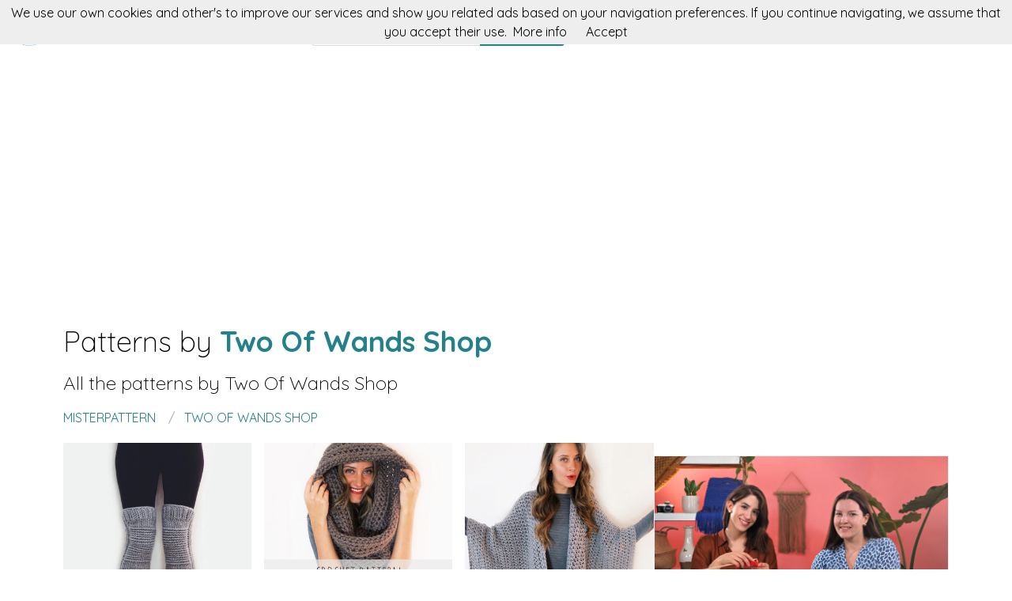

--- FILE ---
content_type: text/html; charset=utf-8
request_url: https://misterpattern.com/patrones/two-of-wands-shop
body_size: 6789
content:
<!DOCTYPE html><html class="no-js" lang="en"><head><title>Patterns by Two Of Wands Shop | misterpattern</title><link rel="shortcut icon" type="image/png" href="/img/favicon.png"/><link rel="Sitemap" type="application/rss+xml" href="/sitemap.xml"/><meta charSet="utf-8"/><meta name="viewport" content="width=device-width, initial-scale=1.0"/><meta property="og:title" content="Patterns by Two Of Wands Shop | misterpattern"/><meta property="og:type" content="website"/><meta property="og:url" content="https://misterpattern.com"/><meta property="og:image" content="https://misterpattern.com/img/footer.png"/><meta property="og:site_name" content="misterpattern"/><meta name="twitter:card" content="summary"/><meta name="twitter:site" content="@misterpattern"/><meta name="twitter:title" content="Patterns by Two Of Wands Shop | misterpattern"/><meta name="twitter.image" content="https://misterpattern.com/img/footer.png"/><meta name="p:domain_verify" content="8c9063bc6832841acb4cf60359624891"/><meta name="verification" content="e76cfccfe39a2297a6bce0fae5028177"/><link rel="manifest" href="/manifest.webmanifest"/><link rel="apple-touch-icon" href="/img/logo-192.png"/><meta name="theme-color" content="#248189"/><link rel="preconnect" href="https://fonts.gstatic.com"/><link href="https://fonts.googleapis.com/css2?family=Quicksand:wght@300;400;700&amp;display=swap" rel="stylesheet"/><link rel="stylesheet" type="text/css" href="/stylesheets/style.css"/><script async="" src="https://pagead2.googlesyndication.com/pagead/js/adsbygoogle.js?client=ca-pub-9034217470327718" crossorigin="anonymous"></script><meta name="robots" content="index,follow"/><link rel="canonical" href="https://misterpattern.com/patterns/two-of-wands-shop"/><link rel="alternate" hrefLang="x-default" href="https://misterpattern.com/patterns/two-of-wands-shop"/><link rel="alternate" hrefLang="es" href="https://es.misterpattern.com/patrones/two-of-wands-shop"/><link rel="alternate" hrefLang="en" href="https://misterpattern.com/patterns/two-of-wands-shop"/><meta name="description" content="Patterns by Two Of Wands Shop. modern knits + patterns handmade in nyc"/><meta name="og:description" content="Patterns by Two Of Wands Shop. modern knits + patterns handmade in nyc"/><meta name="twitter:description" content="Patterns by Two Of Wands Shop. modern knits + patterns handmade in nyc"/><link href="https://misterpattern.com/patterns/two-of-wands-shop?page=2" rel="next"/></head><body><nav data-topbar="true"><div class="flex flex-wrap justify-between items-center mx-auto"><a href="/" class="flex items-center"><img width="42" height="42" alt="Search engine for knitting patterns | misterpattern" src="/img/footer.png" class="m-4"/><img width="120" height="22" alt="Search engine for knitting patterns | misterpattern" src="/img/logo.png"/></a><div class="hidden content-start lg:w-3/12 lg:flex" itemscope="" itemType="http://schema.org/WebSite"><meta itemProp="url" content="https://misterpattern.com/"/><form class="flex" action="/search" itemProp="potentialAction" itemscope="" itemType="http://schema.org/SearchAction"><meta itemProp="target" content="https://misterpattern.com/search?q={q}"/><input itemProp="query-input" class="flex-1 w-2/3 h-[42px] text-lg px-5 py-2 border-solid border border-r-0 border-[#dcdcdc] rounded-l focus:outline-none focus:border-primary" type="text" id="search" name="q" aria-label="Search" placeholder="e.g. amigurumi"/><input type="submit" class="flex-initial bg-primary font-semibold w-1/3 px-[10px] rounded-r text-lg text-white" value="Search"/></form></div><a class="toggle-topbar menu-icon lg:hidden mx-4" aria-label="Toggle menu" href="#"><svg xmlns="http://www.w3.org/2000/svg" fill="none" viewBox="0 0 24
			24" stroke-width="1.5" stroke="currentColor" class="w-8 h-8 stroke-gray-400"><path stroke-linecap="round" stroke-linejoin="round" d="M3.75 6.75h16.5M3.75 12h16.5m-16.5 5.25h16.5"></path></svg></a><div class="top-bar-section w-full hidden lg:block lg:w-auto"><div class="container mt-4 lg:hidden" itemscope="" itemType="http://schema.org/WebSite"><meta itemProp="url" content="https://misterpattern.com/"/><form class="flex content-start lg:hidden" action="/search" itemProp="potentialAction" itemscope="" itemType="http://schema.org/SearchAction"><meta itemProp="target" content="https://misterpattern.com/search?q={q}"/><input itemProp="query-input" class="flex-1 w-2/3 h-[42px] text-lg px-5 py-2 border-solid border border-r-0 border-[#dcdcdc] rounded-l focus:outline-none focus:border-primary" type="text" id="search" name="q" aria-label="Search" placeholder="e.g. amigurumi"/><input type="submit" class="flex-initial bg-primary font-semibold w-1/3 px-[10px] rounded-r text-lg text-white" value="Search"/></form></div><ul class="flex flex-col p-4  lg:flex-row lg:space-x-8 lg:mt-0 lg:text-sm"><li><a class="font-normal leading-10 text-base" href="/top-knitting-patterns">Top knitting patterns</a></li><li><a class="font-normal leading-10 text-base" href="/knitting-accessories">Knitting accessories</a></li></ul></div></div></nav><script>
        document.addEventListener('DOMContentLoaded', function(event) {
          var topbar = document.getElementsByClassName('top-bar-section')[0];
          var tog = document.getElementsByClassName('toggle-topbar')[0];

          tog.addEventListener('click', function () {
            topbar.classList.toggle('hidden');
          });
        });
      </script><div class="h-[50px] bg-gradient-to-r from-orange-400 to-yellow-300 flex justify-center items-center md:hidden"><a class="px-4 py-1 rounded-2xl bg-white text-orange-600" href="/knitting-courses">Knitting courses</a></div><div class="container"><div class="mt-12"><h1 class="font-light text-4xl">Patterns by <span class="font-bold text-primary">Two Of Wands Shop</span></h1><h2 class="my-4 font-light text-2xl">All the patterns by <span>Two Of Wands Shop</span></h2></div><nav class="flex my-4" aria-label="Patterns created by Two Of Wands Shop"><ol class="inline-flex items-center space-x-1 uppercase w-full" itemscope="" itemType="http://schema.org/BreadcrumbList"><li itemProp="itemListElement" itemscope="" itemType="http://schema.org/ListItem"><a class="text-primary hover:underline" itemProp="item" href="/"><span itemProp="name">misterpattern</span></a><meta itemProp="position" content="1"/></li><li itemProp="itemListElement" itemscope="" itemType="http://schema.org/ListItem" class="truncate before:content-[&#x27;/&#x27;] before:mx-3 before:text-gray-400"><a class="text-primary hover:underline" itemProp="item" href="/patterns/two-of-wands-shop"><span itemProp="name">Two Of Wands Shop</span></a><meta itemProp="position" content="2"/></li></ol></nav><div class="mt-5 flex flex-col gap-4 md:flex-row"><div class="md:w-2/3"><div class="grid gap-4 sm:grid-cols-2 md:grid-cols-3"><div class="min-h-[400px] flex flex-col gap-2" itemscope="" itemType="http://schema.org/Product"><div class="relative"><a href="/pattern/pattern-for-knit-leg-warmers-motorcycle-padded-quilted-leggings" title="PATTERN for Knit Leg Warmers Motorcycle Padded Quilted Leggings" itemProp="url"><img class="lazy w-full h-[250px] object-cover" src="/img/loading.svg" data-src="//img.misterpattern.com/two-of-wands-shop-pattern-for-knit-leg-warmers-motorcycle-padded-quilted-leggings" alt="PATTERN for Knit Leg Warmers Motorcycle Padded Quilted Leggings" itemProp="image"/><div class="absolute top-0 left-0 w-full h-full bg-transparent hover:bg-white/20"></div></a></div><div itemProp="offers" itemType="http://schema.org/Offer" itemscope=""><meta itemProp="priceCurrency" content="EUR"/><meta itemProp="price" content="0"/></div><a class="font-semibold text-gray-700 text-lg md:text-base" href="/pattern/pattern-for-knit-leg-warmers-motorcycle-padded-quilted-leggings" title="&lt;%= pattern.title %&gt;" itemProp="url"><span itemProp="name">PATTERN for Knit Leg Warmers Motorcycle Padded Quilted Leggings</span></a><p class="text-base md:text-sm text-gray-700" itemProp="brand" itemscope="" itemType="http://schema.org/Brand">by <span class="text-primary hover:underline" itemProp="name"><a href="/patterns/two-of-wands-shop" title="Two Of Wands Shop">Two Of Wands Shop</a></span></p><p class="text-base md:text-sm text-gray-600"><a class="hover:underline" href="/tag/moto" title="moto">moto</a>, <a class="hover:underline" href="/tag/warmers" title="warmers">warmers</a>, <a class="hover:underline" href="/tag/knitting" title="knitting">knitting</a>, <a class="hover:underline" href="/tag/pants" title="pants">pants</a>, <a class="hover:underline" href="/tag/fall" title="fall">fall</a>, <a class="hover:underline" href="/tag/winter" title="winter">winter</a>, <a class="hover:underline" href="/tag/twoofwandsshop" title="twoofwandsshop">twoofwandsshop</a> </p></div><div class="min-h-[400px] flex flex-col gap-2" itemscope="" itemType="http://schema.org/Product"><div class="relative"><a href="/pattern/big-scarf-knitting-pattern" title="Big Scarf Knitting Pattern" itemProp="url"><img class="lazy w-full h-[250px] object-cover" src="/img/loading.svg" data-src="//img.misterpattern.com/two-of-wands-shop-big-scarf-knitting-pattern" alt="Big Scarf Knitting Pattern" itemProp="image"/><div class="absolute top-0 left-0 w-full h-full bg-transparent hover:bg-white/20"></div></a></div><div itemProp="offers" itemType="http://schema.org/Offer" itemscope=""><meta itemProp="priceCurrency" content="EUR"/><meta itemProp="price" content="0"/></div><a class="font-semibold text-gray-700 text-lg md:text-base" href="/pattern/big-scarf-knitting-pattern" title="&lt;%= pattern.title %&gt;" itemProp="url"><span itemProp="name">Big Scarf Knitting Pattern</span></a><p class="text-base md:text-sm text-gray-700" itemProp="brand" itemscope="" itemType="http://schema.org/Brand">by <span class="text-primary hover:underline" itemProp="name"><a href="/patterns/two-of-wands-shop" title="Two Of Wands Shop">Two Of Wands Shop</a></span></p><p class="text-base md:text-sm text-gray-600"><a class="hover:underline" href="/tag/poncho" title="poncho">poncho</a>, <a class="hover:underline" href="/tag/scarf" title="scarf">scarf</a>, <a class="hover:underline" href="/tag/cowl" title="cowl">cowl</a>, <a class="hover:underline" href="/tag/fall" title="fall">fall</a>, <a class="hover:underline" href="/tag/winter" title="winter">winter</a>, <a class="hover:underline" href="/tag/twoofwandsshop" title="twoofwandsshop">twoofwandsshop</a> </p></div><div class="min-h-[400px] flex flex-col gap-2" itemscope="" itemType="http://schema.org/Product"><div class="relative"><a href="/pattern/poncho-blanket-knitting-pattern" title="Poncho-Blanket Knitting Pattern" itemProp="url"><img class="lazy w-full h-[250px] object-cover" src="/img/loading.svg" data-src="//img.misterpattern.com/two-of-wands-shop-poncho-blanket-knitting-pattern" alt="Poncho-Blanket Knitting Pattern" itemProp="image"/><div class="absolute top-0 left-0 w-full h-full bg-transparent hover:bg-white/20"></div></a></div><div itemProp="offers" itemType="http://schema.org/Offer" itemscope=""><meta itemProp="priceCurrency" content="EUR"/><meta itemProp="price" content="0"/></div><a class="font-semibold text-gray-700 text-lg md:text-base" href="/pattern/poncho-blanket-knitting-pattern" title="&lt;%= pattern.title %&gt;" itemProp="url"><span itemProp="name">Poncho-Blanket Knitting Pattern</span></a><p class="text-base md:text-sm text-gray-700" itemProp="brand" itemscope="" itemType="http://schema.org/Brand">by <span class="text-primary hover:underline" itemProp="name"><a href="/patterns/two-of-wands-shop" title="Two Of Wands Shop">Two Of Wands Shop</a></span></p><p class="text-base md:text-sm text-gray-600"><a class="hover:underline" href="/tag/blanket" title="blanket">blanket</a>, <a class="hover:underline" href="/tag/poncho" title="poncho">poncho</a>, <a class="hover:underline" href="/tag/coat" title="coat">coat</a>, <a class="hover:underline" href="/tag/boho" title="boho">boho</a>, <a class="hover:underline" href="/tag/ruanawoolly" title="ruanawoolly">ruanawoolly</a>, <a class="hover:underline" href="/tag/scarf" title="scarf">scarf</a>, <a class="hover:underline" href="/tag/cowl" title="cowl">cowl</a>, <a class="hover:underline" href="/tag/fall" title="fall">fall</a>, <a class="hover:underline" href="/tag/winter" title="winter">winter</a>, <a class="hover:underline" href="/tag/twoofwandsshop" title="twoofwandsshop">twoofwandsshop</a> </p></div><div class="min-h-[400px] flex flex-col gap-2" itemscope="" itemType="http://schema.org/Product"><div class="relative"><a href="/pattern/pattern-for-chunky-soft-knit-finglerless-gloves-heart-mitts-mittens" title="PATTERN for Chunky Soft Knit Finglerless Gloves Heart Mitts Mittens " itemProp="url"><img class="lazy w-full h-[250px] object-cover" src="/img/loading.svg" data-src="//img.misterpattern.com/two-of-wands-shop-pattern-for-chunky-soft-knit-finglerless-gloves-heart-mitts-mittens" alt="PATTERN for Chunky Soft Knit Finglerless Gloves Heart Mitts Mittens " itemProp="image"/><div class="absolute top-0 left-0 w-full h-full bg-transparent hover:bg-white/20"></div></a></div><div itemProp="offers" itemType="http://schema.org/Offer" itemscope=""><meta itemProp="priceCurrency" content="EUR"/><meta itemProp="price" content="0"/></div><a class="font-semibold text-gray-700 text-lg md:text-base" href="/pattern/pattern-for-chunky-soft-knit-finglerless-gloves-heart-mitts-mittens" title="&lt;%= pattern.title %&gt;" itemProp="url"><span itemProp="name">PATTERN for Chunky Soft Knit Finglerless Gloves Heart Mitts Mittens </span></a><p class="text-base md:text-sm text-gray-700" itemProp="brand" itemscope="" itemType="http://schema.org/Brand">by <span class="text-primary hover:underline" itemProp="name"><a href="/patterns/two-of-wands-shop" title="Two Of Wands Shop">Two Of Wands Shop</a></span></p><p class="text-base md:text-sm text-gray-600"><a class="hover:underline" href="/tag/mitts" title="mitts">mitts</a>, <a class="hover:underline" href="/tag/mittens" title="mittens">mittens</a>, <a class="hover:underline" href="/tag/winter" title="winter">winter</a>, <a class="hover:underline" href="/tag/heart" title="heart">heart</a>, <a class="hover:underline" href="/tag/loveland" title="loveland">loveland</a>, <a class="hover:underline" href="/tag/twoofwandsshop" title="twoofwandsshop">twoofwandsshop</a> </p></div><div class="min-h-[400px] flex flex-col gap-2" itemscope="" itemType="http://schema.org/Product"><div class="relative"><a href="/pattern/pattern-for-chunky-soft-crochet-earflap-hat-beanie-pompom-cap" title="PATTERN for Chunky Soft Crochet Earflap Hat Beanie Pompom Cap " itemProp="url"><img class="lazy w-full h-[250px] object-cover" src="/img/loading.svg" data-src="//img.misterpattern.com/two-of-wands-shop-pattern-for-chunky-soft-crochet-earflap-hat-beanie-pompom-cap" alt="PATTERN for Chunky Soft Crochet Earflap Hat Beanie Pompom Cap " itemProp="image"/><div class="absolute top-0 left-0 w-full h-full bg-transparent hover:bg-white/20"></div></a></div><div itemProp="offers" itemType="http://schema.org/Offer" itemscope=""><meta itemProp="priceCurrency" content="EUR"/><meta itemProp="price" content="0"/></div><a class="font-semibold text-gray-700 text-lg md:text-base" href="/pattern/pattern-for-chunky-soft-crochet-earflap-hat-beanie-pompom-cap" title="&lt;%= pattern.title %&gt;" itemProp="url"><span itemProp="name">PATTERN for Chunky Soft Crochet Earflap Hat Beanie Pompom Cap </span></a><p class="text-base md:text-sm text-gray-700" itemProp="brand" itemscope="" itemType="http://schema.org/Brand">by <span class="text-primary hover:underline" itemProp="name"><a href="/patterns/two-of-wands-shop" title="Two Of Wands Shop">Two Of Wands Shop</a></span></p><p class="text-base md:text-sm text-gray-600"><a class="hover:underline" href="/tag/winter" title="winter">winter</a>, <a class="hover:underline" href="/tag/beanie" title="beanie">beanie</a>, <a class="hover:underline" href="/tag/earflap" title="earflap">earflap</a>, <a class="hover:underline" href="/tag/pattern" title="pattern">pattern</a>, <a class="hover:underline" href="/tag/twoofwandsshop" title="twoofwandsshop">twoofwandsshop</a> </p></div><div class="min-h-[400px] flex flex-col gap-2" itemscope="" itemType="http://schema.org/Product"><div class="relative"><a href="/pattern/pattern-for-faux-shearling-fake-fur-asymmetric-collar-scarf" title="PATTERN for Faux Shearling Fake Fur Asymmetric Collar Scarf " itemProp="url"><img class="lazy w-full h-[250px] object-cover" src="/img/loading.svg" data-src="//img.misterpattern.com/two-of-wands-shop-pattern-for-faux-shearling-fake-fur-asymmetric-collar-scarf" alt="PATTERN for Faux Shearling Fake Fur Asymmetric Collar Scarf " itemProp="image"/><div class="absolute top-0 left-0 w-full h-full bg-transparent hover:bg-white/20"></div></a></div><div itemProp="offers" itemType="http://schema.org/Offer" itemscope=""><meta itemProp="priceCurrency" content="EUR"/><meta itemProp="price" content="0"/></div><a class="font-semibold text-gray-700 text-lg md:text-base" href="/pattern/pattern-for-faux-shearling-fake-fur-asymmetric-collar-scarf" title="&lt;%= pattern.title %&gt;" itemProp="url"><span itemProp="name">PATTERN for Faux Shearling Fake Fur Asymmetric Collar Scarf </span></a><p class="text-base md:text-sm text-gray-700" itemProp="brand" itemscope="" itemType="http://schema.org/Brand">by <span class="text-primary hover:underline" itemProp="name"><a href="/patterns/two-of-wands-shop" title="Two Of Wands Shop">Two Of Wands Shop</a></span></p><p class="text-base md:text-sm text-gray-600"><a class="hover:underline" href="/tag/cowl" title="cowl">cowl</a>, <a class="hover:underline" href="/tag/scarf" title="scarf">scarf</a>, <a class="hover:underline" href="/tag/knitting" title="knitting">knitting</a>, <a class="hover:underline" href="/tag/knit" title="knit">knit</a>, <a class="hover:underline" href="/tag/collar" title="collar">collar</a>, <a class="hover:underline" href="/tag/soho" title="soho">soho</a>, <a class="hover:underline" href="/tag/pattern" title="pattern">pattern</a>, <a class="hover:underline" href="/tag/twoofwandsshop" title="twoofwandsshop">twoofwandsshop</a> </p></div><div class="min-h-[400px] flex flex-col gap-2" itemscope="" itemType="http://schema.org/Product"><div class="relative"><a href="/pattern/pattern-for-crochet-floppy-hat-winter-sun-wide-brim-derby-hat" title="PATTERN for Crochet Floppy Hat Winter Sun Wide Brim Derby Hat " itemProp="url"><img class="lazy w-full h-[250px] object-cover" src="/img/loading.svg" data-src="//img.misterpattern.com/two-of-wands-shop-pattern-for-crochet-floppy-hat-winter-sun-wide-brim-derby-hat" alt="PATTERN for Crochet Floppy Hat Winter Sun Wide Brim Derby Hat " itemProp="image"/><div class="absolute top-0 left-0 w-full h-full bg-transparent hover:bg-white/20"></div></a></div><div itemProp="offers" itemType="http://schema.org/Offer" itemscope=""><meta itemProp="priceCurrency" content="EUR"/><meta itemProp="price" content="0"/></div><a class="font-semibold text-gray-700 text-lg md:text-base" href="/pattern/pattern-for-crochet-floppy-hat-winter-sun-wide-brim-derby-hat" title="&lt;%= pattern.title %&gt;" itemProp="url"><span itemProp="name">PATTERN for Crochet Floppy Hat Winter Sun Wide Brim Derby Hat </span></a><p class="text-base md:text-sm text-gray-700" itemProp="brand" itemscope="" itemType="http://schema.org/Brand">by <span class="text-primary hover:underline" itemProp="name"><a href="/patterns/two-of-wands-shop" title="Two Of Wands Shop">Two Of Wands Shop</a></span></p><p class="text-base md:text-sm text-gray-600"><a class="hover:underline" href="/tag/linea" title="linea">linea</a>, <a class="hover:underline" href="/tag/winter" title="winter">winter</a>, <a class="hover:underline" href="/tag/knitting" title="knitting">knitting</a>, <a class="hover:underline" href="/tag/pattern" title="pattern">pattern</a>, <a class="hover:underline" href="/tag/twoofwandsshop" title="twoofwandsshop">twoofwandsshop</a> </p></div><div class="min-h-[400px] flex flex-col gap-2" itemscope="" itemType="http://schema.org/Product"><div class="relative"><a href="/pattern/pattern-for-chunky-soft-knit-pom-pom-hat" title="PATTERN for Chunky Soft Knit Pom Pom Hat" itemProp="url"><img class="lazy w-full h-[250px] object-cover" src="/img/loading.svg" data-src="//img.misterpattern.com/two-of-wands-shop-pattern-for-chunky-soft-knit-pom-pom-hat" alt="PATTERN for Chunky Soft Knit Pom Pom Hat" itemProp="image"/><div class="absolute top-0 left-0 w-full h-full bg-transparent hover:bg-white/20"></div></a></div><div itemProp="offers" itemType="http://schema.org/Offer" itemscope=""><meta itemProp="priceCurrency" content="EUR"/><meta itemProp="price" content="0"/></div><a class="font-semibold text-gray-700 text-lg md:text-base" href="/pattern/pattern-for-chunky-soft-knit-pom-pom-hat" title="&lt;%= pattern.title %&gt;" itemProp="url"><span itemProp="name">PATTERN for Chunky Soft Knit Pom Pom Hat</span></a><p class="text-base md:text-sm text-gray-700" itemProp="brand" itemscope="" itemType="http://schema.org/Brand">by <span class="text-primary hover:underline" itemProp="name"><a href="/patterns/two-of-wands-shop" title="Two Of Wands Shop">Two Of Wands Shop</a></span></p><p class="text-base md:text-sm text-gray-600"><a class="hover:underline" href="/tag/schoolboy" title="schoolboy">schoolboy</a>, <a class="hover:underline" href="/tag/pompom" title="pompom">pompom</a>, <a class="hover:underline" href="/tag/easy" title="easy">easy</a>, <a class="hover:underline" href="/tag/winter" title="winter">winter</a>, <a class="hover:underline" href="/tag/knitting" title="knitting">knitting</a>, <a class="hover:underline" href="/tag/pattern" title="pattern">pattern</a>, <a class="hover:underline" href="/tag/twoofwandsshop" title="twoofwandsshop">twoofwandsshop</a> </p></div><div class="min-h-[400px] flex flex-col gap-2" itemscope="" itemType="http://schema.org/Product"><div class="relative"><a href="/pattern/fisherman-s-watch-cap-pattern" title="Fisherman&#x27;s Watch Cap PATTERN" itemProp="url"><img class="lazy w-full h-[250px] object-cover" src="/img/loading.svg" data-src="//img.misterpattern.com/two-of-wands-shop-fisherman-s-watch-cap-pattern" alt="Fisherman&#x27;s Watch Cap PATTERN" itemProp="image"/><div class="absolute top-0 left-0 w-full h-full bg-transparent hover:bg-white/20"></div></a></div><div itemProp="offers" itemType="http://schema.org/Offer" itemscope=""><meta itemProp="priceCurrency" content="EUR"/><meta itemProp="price" content="0"/></div><a class="font-semibold text-gray-700 text-lg md:text-base" href="/pattern/fisherman-s-watch-cap-pattern" title="&lt;%= pattern.title %&gt;" itemProp="url"><span itemProp="name">Fisherman&#x27;s Watch Cap PATTERN</span></a><p class="text-base md:text-sm text-gray-700" itemProp="brand" itemscope="" itemType="http://schema.org/Brand">by <span class="text-primary hover:underline" itemProp="name"><a href="/patterns/two-of-wands-shop" title="Two Of Wands Shop">Two Of Wands Shop</a></span></p><p class="text-base md:text-sm text-gray-600"><a class="hover:underline" href="/tag/schoolboy" title="schoolboy">schoolboy</a>, <a class="hover:underline" href="/tag/pompom" title="pompom">pompom</a>, <a class="hover:underline" href="/tag/easy" title="easy">easy</a>, <a class="hover:underline" href="/tag/winter" title="winter">winter</a>, <a class="hover:underline" href="/tag/beanie" title="beanie">beanie</a>, <a class="hover:underline" href="/tag/ribbed" title="ribbed">ribbed</a>, <a class="hover:underline" href="/tag/chunky" title="chunky">chunky</a>, <a class="hover:underline" href="/tag/knit" title="knit">knit</a>, <a class="hover:underline" href="/tag/soft" title="soft">soft</a>, <a class="hover:underline" href="/tag/knitting" title="knitting">knitting</a>, <a class="hover:underline" href="/tag/pattern" title="pattern">pattern</a>, <a class="hover:underline" href="/tag/twoofwandsshop" title="twoofwandsshop">twoofwandsshop</a> </p></div><div class="min-h-[400px] flex flex-col gap-2" itemscope="" itemType="http://schema.org/Product"><div class="relative"><a href="/pattern/creme-de-la-creme-headband-pattern" title="Crème De La Crème Headband PATTERN" itemProp="url"><img class="lazy w-full h-[250px] object-cover" src="/img/loading.svg" data-src="//img.misterpattern.com/two-of-wands-shop-creme-de-la-creme-headband-pattern" alt="Crème De La Crème Headband PATTERN" itemProp="image"/><div class="absolute top-0 left-0 w-full h-full bg-transparent hover:bg-white/20"></div></a></div><div itemProp="offers" itemType="http://schema.org/Offer" itemscope=""><meta itemProp="priceCurrency" content="EUR"/><meta itemProp="price" content="0"/></div><a class="font-semibold text-gray-700 text-lg md:text-base" href="/pattern/creme-de-la-creme-headband-pattern" title="&lt;%= pattern.title %&gt;" itemProp="url"><span itemProp="name">Crème De La Crème Headband PATTERN</span></a><p class="text-base md:text-sm text-gray-700" itemProp="brand" itemscope="" itemType="http://schema.org/Brand">by <span class="text-primary hover:underline" itemProp="name"><a href="/patterns/two-of-wands-shop" title="Two Of Wands Shop">Two Of Wands Shop</a></span></p><p class="text-base md:text-sm text-gray-600"><a class="hover:underline" href="/tag/warmer" title="warmer">warmer</a>, <a class="hover:underline" href="/tag/easy" title="easy">easy</a>, <a class="hover:underline" href="/tag/winter" title="winter">winter</a>, <a class="hover:underline" href="/tag/ribbed" title="ribbed">ribbed</a>, <a class="hover:underline" href="/tag/chunky" title="chunky">chunky</a>, <a class="hover:underline" href="/tag/knit" title="knit">knit</a>, <a class="hover:underline" href="/tag/headband" title="headband">headband</a>, <a class="hover:underline" href="/tag/knitting" title="knitting">knitting</a>, <a class="hover:underline" href="/tag/pattern" title="pattern">pattern</a>, <a class="hover:underline" href="/tag/twoofwandsshop" title="twoofwandsshop">twoofwandsshop</a> </p></div><div class="min-h-[400px] flex flex-col gap-2" itemscope="" itemType="http://schema.org/Product"><div class="relative"><a href="/pattern/pattern-for-chunky-soft-knit-cowl-neck-warmer" title="PATTERN for Chunky Soft Knit Cowl Neck Warmer " itemProp="url"><img class="lazy w-full h-[250px] object-cover" src="/img/loading.svg" data-src="//img.misterpattern.com/two-of-wands-shop-pattern-for-chunky-soft-knit-cowl-neck-warmer" alt="PATTERN for Chunky Soft Knit Cowl Neck Warmer " itemProp="image"/><div class="absolute top-0 left-0 w-full h-full bg-transparent hover:bg-white/20"></div></a></div><div itemProp="offers" itemType="http://schema.org/Offer" itemscope=""><meta itemProp="priceCurrency" content="EUR"/><meta itemProp="price" content="0"/></div><a class="font-semibold text-gray-700 text-lg md:text-base" href="/pattern/pattern-for-chunky-soft-knit-cowl-neck-warmer" title="&lt;%= pattern.title %&gt;" itemProp="url"><span itemProp="name">PATTERN for Chunky Soft Knit Cowl Neck Warmer </span></a><p class="text-base md:text-sm text-gray-700" itemProp="brand" itemscope="" itemType="http://schema.org/Brand">by <span class="text-primary hover:underline" itemProp="name"><a href="/patterns/two-of-wands-shop" title="Two Of Wands Shop">Two Of Wands Shop</a></span></p><p class="text-base md:text-sm text-gray-600"><a class="hover:underline" href="/tag/cowl" title="cowl">cowl</a>, <a class="hover:underline" href="/tag/knitting" title="knitting">knitting</a>, <a class="hover:underline" href="/tag/pattern" title="pattern">pattern</a>, <a class="hover:underline" href="/tag/twoofwandsshop" title="twoofwandsshop">twoofwandsshop</a> </p></div><div class="min-h-[400px] flex flex-col gap-2" itemscope="" itemType="http://schema.org/Product"><div class="relative"><a href="/pattern/pattern-for-chunky-soft-thermal-knit-cowl" title="PATTERN for Chunky Soft Thermal Knit Cowl " itemProp="url"><img class="lazy w-full h-[250px] object-cover" src="/img/loading.svg" data-src="//img.misterpattern.com/two-of-wands-shop-pattern-for-chunky-soft-thermal-knit-cowl" alt="PATTERN for Chunky Soft Thermal Knit Cowl " itemProp="image"/><div class="absolute top-0 left-0 w-full h-full bg-transparent hover:bg-white/20"></div></a></div><div itemProp="offers" itemType="http://schema.org/Offer" itemscope=""><meta itemProp="priceCurrency" content="EUR"/><meta itemProp="price" content="0"/></div><a class="font-semibold text-gray-700 text-lg md:text-base" href="/pattern/pattern-for-chunky-soft-thermal-knit-cowl" title="&lt;%= pattern.title %&gt;" itemProp="url"><span itemProp="name">PATTERN for Chunky Soft Thermal Knit Cowl </span></a><p class="text-base md:text-sm text-gray-700" itemProp="brand" itemscope="" itemType="http://schema.org/Brand">by <span class="text-primary hover:underline" itemProp="name"><a href="/patterns/two-of-wands-shop" title="Two Of Wands Shop">Two Of Wands Shop</a></span></p><p class="text-base md:text-sm text-gray-600"><a class="hover:underline" href="/tag/cowl" title="cowl">cowl</a>, <a class="hover:underline" href="/tag/knitting" title="knitting">knitting</a>, <a class="hover:underline" href="/tag/pattern" title="pattern">pattern</a>, <a class="hover:underline" href="/tag/twoofwandsshop" title="twoofwandsshop">twoofwandsshop</a> </p></div><div class="min-h-[400px] flex flex-col gap-2" itemscope="" itemType="http://schema.org/Product"><div class="relative"><a href="/pattern/pattern-for-chunky-soft-chevron-crochet-knit-cowl-afghan-cowl-pattern" title="PATTERN for Chunky Soft Chevron Crochet Knit Cowl // Afghan Cowl PATTERN" itemProp="url"><img class="lazy w-full h-[250px] object-cover" src="/img/loading.svg" data-src="//img.misterpattern.com/two-of-wands-shop-pattern-for-chunky-soft-chevron-crochet-knit-cowl-afghan-cowl-pattern" alt="PATTERN for Chunky Soft Chevron Crochet Knit Cowl // Afghan Cowl PATTERN" itemProp="image"/><div class="absolute top-0 left-0 w-full h-full bg-transparent hover:bg-white/20"></div></a></div><div itemProp="offers" itemType="http://schema.org/Offer" itemscope=""><meta itemProp="priceCurrency" content="EUR"/><meta itemProp="price" content="0"/></div><a class="font-semibold text-gray-700 text-lg md:text-base" href="/pattern/pattern-for-chunky-soft-chevron-crochet-knit-cowl-afghan-cowl-pattern" title="&lt;%= pattern.title %&gt;" itemProp="url"><span itemProp="name">PATTERN for Chunky Soft Chevron Crochet Knit Cowl // Afghan Cowl PATTERN</span></a><p class="text-base md:text-sm text-gray-700" itemProp="brand" itemscope="" itemType="http://schema.org/Brand">by <span class="text-primary hover:underline" itemProp="name"><a href="/patterns/two-of-wands-shop" title="Two Of Wands Shop">Two Of Wands Shop</a></span></p><p class="text-base md:text-sm text-gray-600"><a class="hover:underline" href="/tag/cowl" title="cowl">cowl</a>, <a class="hover:underline" href="/tag/knitting" title="knitting">knitting</a>, <a class="hover:underline" href="/tag/pattern" title="pattern">pattern</a>, <a class="hover:underline" href="/tag/twoofwandsshop" title="twoofwandsshop">twoofwandsshop</a> </p></div><div class="min-h-[400px] flex flex-col gap-2" itemscope="" itemType="http://schema.org/Product"><div class="relative"><a href="/pattern/bear-hat-hood-cowl-scarf-knit-toddler-child-adult-bennett-the-bear-hood-pattern" title="Bear Hat Hood Cowl Scarf Knit Toddler Child Adult // Bennett the Bear Hood PATTERN" itemProp="url"><img class="lazy w-full h-[250px] object-cover" src="/img/loading.svg" data-src="//img.misterpattern.com/two-of-wands-shop-bear-hat-hood-cowl-scarf-knit-toddler-child-adult-bennett-the-bear-hood-pattern" alt="Bear Hat Hood Cowl Scarf Knit Toddler Child Adult // Bennett the Bear Hood PATTERN" itemProp="image"/><div class="absolute top-0 left-0 w-full h-full bg-transparent hover:bg-white/20"></div></a></div><div itemProp="offers" itemType="http://schema.org/Offer" itemscope=""><meta itemProp="priceCurrency" content="EUR"/><meta itemProp="price" content="0"/></div><a class="font-semibold text-gray-700 text-lg md:text-base" href="/pattern/bear-hat-hood-cowl-scarf-knit-toddler-child-adult-bennett-the-bear-hood-pattern" title="&lt;%= pattern.title %&gt;" itemProp="url"><span itemProp="name">Bear Hat Hood Cowl Scarf Knit Toddler Child Adult // Bennett the Bear Hood PATTERN</span></a><p class="text-base md:text-sm text-gray-700" itemProp="brand" itemscope="" itemType="http://schema.org/Brand">by <span class="text-primary hover:underline" itemProp="name"><a href="/patterns/two-of-wands-shop" title="Two Of Wands Shop">Two Of Wands Shop</a></span></p><p class="text-base md:text-sm text-gray-600"><a class="hover:underline" href="/tag/kids" title="kids">kids</a>, <a class="hover:underline" href="/tag/chidren" title="chidren">chidren</a>, <a class="hover:underline" href="/tag/bear" title="bear">bear</a>, <a class="hover:underline" href="/tag/hood" title="hood">hood</a>, <a class="hover:underline" href="/tag/knitting" title="knitting">knitting</a>, <a class="hover:underline" href="/tag/pattern" title="pattern">pattern</a>, <a class="hover:underline" href="/tag/twoofwandsshop" title="twoofwandsshop">twoofwandsshop</a> </p></div><div class="min-h-[400px] flex flex-col gap-2" itemscope="" itemType="http://schema.org/Product"><div class="relative"><a href="/pattern/crochet-snowflake-star-holiday-decor-ornament-everlasting-snowflakes-pattern" title="Crochet Snowflake Star Holiday Decor Ornament // Everlasting Snowflakes PATTERN" itemProp="url"><img class="lazy w-full h-[250px] object-cover" src="/img/loading.svg" data-src="//img.misterpattern.com/two-of-wands-shop-crochet-snowflake-star-holiday-decor-ornament-everlasting-snowflakes-pattern" alt="Crochet Snowflake Star Holiday Decor Ornament // Everlasting Snowflakes PATTERN" itemProp="image"/><div class="absolute top-0 left-0 w-full h-full bg-transparent hover:bg-white/20"></div></a></div><div itemProp="offers" itemType="http://schema.org/Offer" itemscope=""><meta itemProp="priceCurrency" content="EUR"/><meta itemProp="price" content="0"/></div><a class="font-semibold text-gray-700 text-lg md:text-base" href="/pattern/crochet-snowflake-star-holiday-decor-ornament-everlasting-snowflakes-pattern" title="&lt;%= pattern.title %&gt;" itemProp="url"><span itemProp="name">Crochet Snowflake Star Holiday Decor Ornament // Everlasting Snowflakes PATTERN</span></a><p class="text-base md:text-sm text-gray-700" itemProp="brand" itemscope="" itemType="http://schema.org/Brand">by <span class="text-primary hover:underline" itemProp="name"><a href="/patterns/two-of-wands-shop" title="Two Of Wands Shop">Two Of Wands Shop</a></span></p><p class="text-base md:text-sm text-gray-600"><a class="hover:underline" href="/tag/crochet" title="crochet">crochet</a>, <a class="hover:underline" href="/tag/snowflakes" title="snowflakes">snowflakes</a>, <a class="hover:underline" href="/tag/christmas" title="christmas">christmas</a>, <a class="hover:underline" href="/tag/decor" title="decor">decor</a>, <a class="hover:underline" href="/tag/ornament" title="ornament">ornament</a>, <a class="hover:underline" href="/tag/tree" title="tree">tree</a>, <a class="hover:underline" href="/tag/stars" title="stars">stars</a>, <a class="hover:underline" href="/tag/pattern" title="pattern">pattern</a>, <a class="hover:underline" href="/tag/twoofwandsshop" title="twoofwandsshop">twoofwandsshop</a> </p></div><div class="min-h-[400px] flex flex-col gap-2" itemscope="" itemType="http://schema.org/Product"><div class="relative"><a href="/pattern/pattern-for-knit-boot-cuffs-seed-stitch-warmers" title="PATTERN for Knit Boot Cuffs Seed Stitch Warmers" itemProp="url"><img class="lazy w-full h-[250px] object-cover" src="/img/loading.svg" data-src="//img.misterpattern.com/two-of-wands-shop-pattern-for-knit-boot-cuffs-seed-stitch-warmers" alt="PATTERN for Knit Boot Cuffs Seed Stitch Warmers" itemProp="image"/><div class="absolute top-0 left-0 w-full h-full bg-transparent hover:bg-white/20"></div></a></div><div itemProp="offers" itemType="http://schema.org/Offer" itemscope=""><meta itemProp="priceCurrency" content="EUR"/><meta itemProp="price" content="0"/></div><a class="font-semibold text-gray-700 text-lg md:text-base" href="/pattern/pattern-for-knit-boot-cuffs-seed-stitch-warmers" title="&lt;%= pattern.title %&gt;" itemProp="url"><span itemProp="name">PATTERN for Knit Boot Cuffs Seed Stitch Warmers</span></a><p class="text-base md:text-sm text-gray-700" itemProp="brand" itemscope="" itemType="http://schema.org/Brand">by <span class="text-primary hover:underline" itemProp="name"><a href="/patterns/two-of-wands-shop" title="Two Of Wands Shop">Two Of Wands Shop</a></span></p><p class="text-base md:text-sm text-gray-600"><a class="hover:underline" href="/tag/boot" title="boot">boot</a>, <a class="hover:underline" href="/tag/cuffs" title="cuffs">cuffs</a>, <a class="hover:underline" href="/tag/hunter" title="hunter">hunter</a>, <a class="hover:underline" href="/tag/socks" title="socks">socks</a>, <a class="hover:underline" href="/tag/pattern" title="pattern">pattern</a>, <a class="hover:underline" href="/tag/twoofwandsshop" title="twoofwandsshop">twoofwandsshop</a> </p></div><div class="min-h-[400px] flex flex-col gap-2" itemscope="" itemType="http://schema.org/Product"><div class="relative"><a href="/pattern/february-in-paris-10-pattern-knitting-kit-merino-yarn-6-5mm-circular-and-straight-needles-pattern-book-tote-bag-darning-needle" title="February in Paris 10 Pattern Knitting Kit / Merino Yarn, 6.5mm Circular and Straight Needles, Pattern Book, Tote Bag, Darning Needle" itemProp="url"><img class="lazy w-full h-[250px] object-cover" src="/img/loading.svg" data-src="//img.misterpattern.com/two-of-wands-shop-february-in-paris-10-pattern-knitting-kit-merino-yarn-6-5mm-circular-and-straight-needles-pattern-book-tote-bag-darning-needle" alt="February in Paris 10 Pattern Knitting Kit / Merino Yarn, 6.5mm Circular and Straight Needles, Pattern Book, Tote Bag, Darning Needle" itemProp="image"/><div class="absolute top-0 left-0 w-full h-full bg-transparent hover:bg-white/20"></div></a></div><div itemProp="offers" itemType="http://schema.org/Offer" itemscope=""><meta itemProp="priceCurrency" content="EUR"/><meta itemProp="price" content="0"/></div><a class="font-semibold text-gray-700 text-lg md:text-base" href="/pattern/february-in-paris-10-pattern-knitting-kit-merino-yarn-6-5mm-circular-and-straight-needles-pattern-book-tote-bag-darning-needle" title="&lt;%= pattern.title %&gt;" itemProp="url"><span itemProp="name">February in Paris 10 Pattern Knitting Kit / Merino Yarn, 6.5mm Circular and Straight Needles, Pattern Book, Tote Bag, Darning Needle</span></a><p class="text-base md:text-sm text-gray-700" itemProp="brand" itemscope="" itemType="http://schema.org/Brand">by <span class="text-primary hover:underline" itemProp="name"><a href="/patterns/two-of-wands-shop" title="Two Of Wands Shop">Two Of Wands Shop</a></span></p><p class="text-base md:text-sm text-gray-600"><a class="hover:underline" href="/tag/kits" title="kits">kits</a>, <a class="hover:underline" href="/tag/crochet" title="crochet">crochet</a>, <a class="hover:underline" href="/tag/cowl" title="cowl">cowl</a>, <a class="hover:underline" href="/tag/cozy" title="cozy">cozy</a>, <a class="hover:underline" href="/tag/headband" title="headband">headband</a>, <a class="hover:underline" href="/tag/girl" title="girl">girl</a>, <a class="hover:underline" href="/tag/mitts" title="mitts">mitts</a>, <a class="hover:underline" href="/tag/mittens" title="mittens">mittens</a>, <a class="hover:underline" href="/tag/cuffs" title="cuffs">cuffs</a>, <a class="hover:underline" href="/tag/boot" title="boot">boot</a>, <a class="hover:underline" href="/tag/twoofwandsshop" title="twoofwandsshop">twoofwandsshop</a> </p></div><div class="min-h-[400px] flex flex-col gap-2" itemscope="" itemType="http://schema.org/Product"><div class="relative"><a href="/pattern/any-3-5-7-or-10-patterns-discount-pattern-pack" title="Any 3, 5, 7 or 10 patterns // Discount Pattern Pack" itemProp="url"><img class="lazy w-full h-[250px] object-cover" src="/img/loading.svg" data-src="//img.misterpattern.com/two-of-wands-shop-any-3-5-7-or-10-patterns-discount-pattern-pack" alt="Any 3, 5, 7 or 10 patterns // Discount Pattern Pack" itemProp="image"/><div class="absolute top-0 left-0 w-full h-full bg-transparent hover:bg-white/20"></div></a></div><div itemProp="offers" itemType="http://schema.org/Offer" itemscope=""><meta itemProp="priceCurrency" content="EUR"/><meta itemProp="price" content="0"/></div><a class="font-semibold text-gray-700 text-lg md:text-base" href="/pattern/any-3-5-7-or-10-patterns-discount-pattern-pack" title="&lt;%= pattern.title %&gt;" itemProp="url"><span itemProp="name">Any 3, 5, 7 or 10 patterns // Discount Pattern Pack</span></a><p class="text-base md:text-sm text-gray-700" itemProp="brand" itemscope="" itemType="http://schema.org/Brand">by <span class="text-primary hover:underline" itemProp="name"><a href="/patterns/two-of-wands-shop" title="Two Of Wands Shop">Two Of Wands Shop</a></span></p><p class="text-base md:text-sm text-gray-600"><a class="hover:underline" href="/tag/pattern" title="pattern">pattern</a>, <a class="hover:underline" href="/tag/knitting" title="knitting">knitting</a>, <a class="hover:underline" href="/tag/crochet" title="crochet">crochet</a>, <a class="hover:underline" href="/tag/cowl" title="cowl">cowl</a>, <a class="hover:underline" href="/tag/cozy" title="cozy">cozy</a>, <a class="hover:underline" href="/tag/headband" title="headband">headband</a>, <a class="hover:underline" href="/tag/girl" title="girl">girl</a>, <a class="hover:underline" href="/tag/mitts" title="mitts">mitts</a>, <a class="hover:underline" href="/tag/mittens" title="mittens">mittens</a>, <a class="hover:underline" href="/tag/cuffs" title="cuffs">cuffs</a>, <a class="hover:underline" href="/tag/boot" title="boot">boot</a>, <a class="hover:underline" href="/tag/twoofwandsshop" title="twoofwandsshop">twoofwandsshop</a> </p></div><div class="min-h-[400px] flex flex-col gap-2" itemscope="" itemType="http://schema.org/Product"><div class="relative"><a href="/pattern/summer-poncho-knitting-pattern" title="Summer poncho knitting Pattern" itemProp="url"><img class="lazy w-full h-[250px] object-cover" src="/img/loading.svg" data-src="//img.misterpattern.com/two-of-wands-shop-summer-poncho-knitting-pattern" alt="Summer poncho knitting Pattern" itemProp="image"/><div class="absolute top-0 left-0 w-full h-full bg-transparent hover:bg-white/20"></div></a></div><div itemProp="offers" itemType="http://schema.org/Offer" itemscope=""><meta itemProp="priceCurrency" content="EUR"/><meta itemProp="price" content="0"/></div><a class="font-semibold text-gray-700 text-lg md:text-base" href="/pattern/summer-poncho-knitting-pattern" title="&lt;%= pattern.title %&gt;" itemProp="url"><span itemProp="name">Summer poncho knitting Pattern</span></a><p class="text-base md:text-sm text-gray-700" itemProp="brand" itemscope="" itemType="http://schema.org/Brand">by <span class="text-primary hover:underline" itemProp="name"><a href="/patterns/two-of-wands-shop" title="Two Of Wands Shop">Two Of Wands Shop</a></span></p><p class="text-base md:text-sm text-gray-600"><a class="hover:underline" href="/tag/knit" title="knit">knit</a>, <a class="hover:underline" href="/tag/poncho" title="poncho">poncho</a>, <a class="hover:underline" href="/tag/beach" title="beach">beach</a>, <a class="hover:underline" href="/tag/summer" title="summer">summer</a>, <a class="hover:underline" href="/tag/jacket" title="jacket">jacket</a>, <a class="hover:underline" href="/tag/cardigan" title="cardigan">cardigan</a>, <a class="hover:underline" href="/tag/girl" title="girl">girl</a>, <a class="hover:underline" href="/tag/woman" title="woman">woman</a>, <a class="hover:underline" href="/tag/women" title="women">women</a>, <a class="hover:underline" href="/tag/twoofwandsshop" title="twoofwandsshop">twoofwandsshop</a> </p></div><div class="min-h-[400px] flex flex-col gap-2" itemscope="" itemType="http://schema.org/Product"><div class="relative"><a href="/pattern/loose-knit-crochet-poncho-beach-cover-up-wrap-cape-cardigan-ruana-boho" title="Loose Knit Crochet Poncho Beach Cover Up Wrap Cape Cardigan Ruana Boho " itemProp="url"><img class="lazy w-full h-[250px] object-cover" src="/img/loading.svg" data-src="//img.misterpattern.com/two-of-wands-shop-loose-knit-crochet-poncho-beach-cover-up-wrap-cape-cardigan-ruana-boho" alt="Loose Knit Crochet Poncho Beach Cover Up Wrap Cape Cardigan Ruana Boho " itemProp="image"/><div class="absolute top-0 left-0 w-full h-full bg-transparent hover:bg-white/20"></div></a></div><div itemProp="offers" itemType="http://schema.org/Offer" itemscope=""><meta itemProp="priceCurrency" content="EUR"/><meta itemProp="price" content="0"/></div><a class="font-semibold text-gray-700 text-lg md:text-base" href="/pattern/loose-knit-crochet-poncho-beach-cover-up-wrap-cape-cardigan-ruana-boho" title="&lt;%= pattern.title %&gt;" itemProp="url"><span itemProp="name">Loose Knit Crochet Poncho Beach Cover Up Wrap Cape Cardigan Ruana Boho </span></a><p class="text-base md:text-sm text-gray-700" itemProp="brand" itemscope="" itemType="http://schema.org/Brand">by <span class="text-primary hover:underline" itemProp="name"><a href="/patterns/two-of-wands-shop" title="Two Of Wands Shop">Two Of Wands Shop</a></span></p><p class="text-base md:text-sm text-gray-600"><a class="hover:underline" href="/tag/knitting" title="knitting">knitting</a>, <a class="hover:underline" href="/tag/poncho" title="poncho">poncho</a>, <a class="hover:underline" href="/tag/beach" title="beach">beach</a>, <a class="hover:underline" href="/tag/summer" title="summer">summer</a>, <a class="hover:underline" href="/tag/jacket" title="jacket">jacket</a>, <a class="hover:underline" href="/tag/cardigan" title="cardigan">cardigan</a>, <a class="hover:underline" href="/tag/girl" title="girl">girl</a>, <a class="hover:underline" href="/tag/woman" title="woman">woman</a>, <a class="hover:underline" href="/tag/women" title="women">women</a>, <a class="hover:underline" href="/tag/twoofwandsshop" title="twoofwandsshop">twoofwandsshop</a> </p></div><div class="min-h-[400px] flex flex-col gap-2" itemscope="" itemType="http://schema.org/Product"><div class="relative"><a href="/pattern/tank-top-festival-hippie-boho-crochet-pattern" title="Tank Top Festival Hippie Boho Crochet Pattern" itemProp="url"><img class="lazy w-full h-[250px] object-cover" src="/img/loading.svg" data-src="//img.misterpattern.com/two-of-wands-shop-tank-top-festival-hippie-boho-crochet-pattern" alt="Tank Top Festival Hippie Boho Crochet Pattern" itemProp="image"/><div class="absolute top-0 left-0 w-full h-full bg-transparent hover:bg-white/20"></div></a></div><div itemProp="offers" itemType="http://schema.org/Offer" itemscope=""><meta itemProp="priceCurrency" content="EUR"/><meta itemProp="price" content="0"/></div><a class="font-semibold text-gray-700 text-lg md:text-base" href="/pattern/tank-top-festival-hippie-boho-crochet-pattern" title="&lt;%= pattern.title %&gt;" itemProp="url"><span itemProp="name">Tank Top Festival Hippie Boho Crochet Pattern</span></a><p class="text-base md:text-sm text-gray-700" itemProp="brand" itemscope="" itemType="http://schema.org/Brand">by <span class="text-primary hover:underline" itemProp="name"><a href="/patterns/two-of-wands-shop" title="Two Of Wands Shop">Two Of Wands Shop</a></span></p><p class="text-base md:text-sm text-gray-600"><a class="hover:underline" href="/tag/crochet" title="crochet">crochet</a>, <a class="hover:underline" href="/tag/beach" title="beach">beach</a>, <a class="hover:underline" href="/tag/summer" title="summer">summer</a>, <a class="hover:underline" href="/tag/shirt" title="shirt">shirt</a>, <a class="hover:underline" href="/tag/tank" title="tank">tank</a>, <a class="hover:underline" href="/tag/lace" title="lace">lace</a>, <a class="hover:underline" href="/tag/girl" title="girl">girl</a>, <a class="hover:underline" href="/tag/woman" title="woman">woman</a>, <a class="hover:underline" href="/tag/women" title="women">women</a>, <a class="hover:underline" href="/tag/twoofwandsshop" title="twoofwandsshop">twoofwandsshop</a> </p></div></div><div class="mt-4 flex justify-center gap-1"><div class="w-[38px] h-[38px] flex items-center justify-center border border-slate-200 font-semibold text-slate-500">«</div><div class="w-[38px] h-[38px] flex items-center justify-center border border-slate-200 font-semibold text-white bg-primary">1</div><a class="w-[38px] h-[38px] flex items-center justify-center border border-slate-200 font-semibold text-slate-500 hover:bg-slate-200" href="/patterns/two-of-wands-shop?page=2">2</a><a class="w-[38px] h-[38px] flex items-center justify-center border border-slate-200 font-semibold text-slate-500 hover:bg-slate-200" href="/patterns/two-of-wands-shop?page=3">3</a><a class="w-[38px] h-[38px] flex items-center justify-center border border-slate-200 font-semibold text-slate-500 hover:bg-slate-200" href="/patterns/two-of-wands-shop?page=4">4</a><a class="w-[38px] h-[38px] flex items-center justify-center border border-slate-200 font-semibold text-slate-500 hover:bg-slate-200" href="/patterns/two-of-wands-shop?page=2">»</a></div></div><div class="md:w-1/3"><aside><div class="mt-4 flex flex-col gap-2"><div class="flex flex-col gap-2 pb-4 border border-solid border-[#ebebeb]"><a title="Técnicas básicas de knitting y crochet" href="https://domestika.sjv.io/c/4284497/1492994/17608?u=https://www.domestika.org/es/courses/396-tecnicas-basicas-de-knitting-y-crochet&amp;partnerpropertyid=4363700"><img alt="Técnicas básicas de knitting y crochet" src="https://cdn.domestika.org/c_fill,dpr_1.0,h_428,t_base_params.format_jpg,w_760/v1557925818/course-covers/000/000/396/396-original.jpg?1557925818"/></a><p class="font-semibold text-xl text-center mx-2"><a href="https://domestika.sjv.io/c/4284497/1492994/17608?u=https://www.domestika.org/es/courses/396-tecnicas-basicas-de-knitting-y-crochet&amp;partnerpropertyid=4363700">Técnicas básicas de knitting y crochet</a></p><p class="text-center font-light mx-2">Aprende las principales puntadas con aguja y gancho para crear piezas artesanales</p></div><div class="flex flex-col gap-2 pb-4 border border-solid border-[#ebebeb]"><a title="Introducción al tapestry" href="https://domestika.sjv.io/c/4284497/1492994/17608?u=https://www.domestika.org/es/courses/744-introduccion-al-tapestry&amp;partnerpropertyid=4363700"><img alt="Introducción al tapestry" src="https://cdn.domestika.org/c_fill,dpr_1.0,h_428,t_base_params.format_jpg,w_760/v1576075909/course-covers/000/000/744/744-original.jpg?1576075909"/></a><p class="font-semibold text-xl text-center mx-2"><a href="https://domestika.sjv.io/c/4284497/1492994/17608?u=https://www.domestika.org/es/courses/744-introduccion-al-tapestry&amp;partnerpropertyid=4363700">Introducción al tapestry</a></p><p class="text-center font-light mx-2">Aprende los puntos básicos de tejido, diseña patterns contemporáneos y crea piezas únicas</p></div><div class="flex flex-col gap-2 pb-4 border border-solid border-[#ebebeb]"><a title="Amigurumi: creación de personajes con ganchillo" href="https://domestika.sjv.io/c/4284497/1492994/17608?u=https://www.domestika.org/es/courses/123-amigurumi-creacion-de-personajes-con-ganchillo&amp;partnerpropertyid=4363700"><img alt="Amigurumi: creación de personajes con ganchillo" src="https://cdn.domestika.org/c_fill,dpr_1.0,h_428,t_base_params.format_jpg,w_760/v1464877216/course-covers/000/000/123/123-original.jpg?1464877216"/></a><p class="font-semibold text-xl text-center mx-2"><a href="https://domestika.sjv.io/c/4284497/1492994/17608?u=https://www.domestika.org/es/courses/123-amigurumi-creacion-de-personajes-con-ganchillo&amp;partnerpropertyid=4363700">Amigurumi: creación de personajes con ganchillo</a></p><p class="text-center font-light mx-2">Técnicas básicas de ganchillo para dar vida a tus personajes ilustrados</p></div></div><div class="flex flex-col gap-2"><h4 class="my-6 text-xl">Son tendencia</h4></div></aside></div></div></div><div class="w-full h-[52px] my-8 bg-[url(&#x27;/img/bg.png&#x27;)]"></div><div class="container"><div class="my-5 flex items-center"><p class="text-center text-base w-full"><a href="https://es.misterpattern.com" class="py-5 px-2 hover:underline " rel="nofollow">Español</a><a href="https://misterpattern.com" class="py-5 px-2 hover:underline text-primary" rel="nofollow">English</a></p></div><p class="text-center text-gray-700">In misterpattern you can search knitting pattern for your projects. Crochet, amigurumi, granny squares and all kind of wear.</p></div><footer><div class="container"><div class="my-8 grid gap-4 md:grid-cols-4"><div><p class="font-semibold mb-3 text-lg text-gray-700 md:text-base">misterpattern</p><div class="flex flex-col gap-2 text-base text-gray-600 md:text-sm"><a class="hover:underline" href="/about" rel="nofollow">About</a><a class="hover:underline" href="/contact" rel="nofollow">Contact</a></div></div><div><p class="font-semibold mb-3 text-gray-700 text-lg md:text-base">patterns</p><div class="flex flex-col gap-2 text-base text-gray-600 md:text-sm"><a class="hover:underline" href="/pattern-makers">Pattern makers</a><a class="hover:underline" href="/top-knitting-patterns">Top knitting patterns</a><a class="hover:underline" href="/amigurumi-patterns">Amigurumi patterns</a><a class="hover:underline" href="/disney-patterns">Disney patterns</a></div></div><div><p class="font-semibold mb-3 text-gray-700 text-lg md:text-base">more</p><div class="flex flex-col gap-2 text-base text-gray-600 md:text-sm"><a class="hover:underline" href="/knitting-accessories">Acessories</a><a class="hover:underline" href="/knitting-courses">Knitting courses</a></div></div><div><p class="font-semibold mb-3 text-gray-700 text-lg md:text-base">you could be interested</p><div class="flex flex-col gap-2 text-base text-gray-600 md:text-sm"><a class="hover:underline" href="https://en.fieltroteca.com">Felt patterns</a><a class="hover:underline" href="https://en.puntodecruzpatrones.com">Cross stitch patterns</a><a class="hover:underline" href="https://en.patronesdecostura.com">Sewing patterns</a><a class="hover:underline" href="https://en.donpatron.es">Patrones en español</a></div></div></div><hr class="h-0 border-t border-solid border-[#ddd] my-4"/><div class="my-4 flex flex-col justify-between gap-2 items-center md:flex-row"><div class="flex items-center gap-2"><img width="32" height="32" class="h-[32px]" alt="In misterpattern you can search knitting pattern for your projects. Crochet, amigurumi, granny squares and all kind of wear." src="/img/footer.png"/><p class="text-sm">2026 misterpattern.com</p></div><div class="flex gap-4 text-sm"><a class="hover:underline" href="/cookie-policy" rel="nofollow">Cookie policy</a><a class="hover:underline" href="/sitemap">Sitemap</a><a title="Follow misterpattern on Twitter" href="https://twitter.com/misterpattern"><img width="20" height="20" class="w-[20px]" alt="Follow misterpattern on Twitter" src="/img/twitter-blue.png"/></a><a title="Like misterpattern on Facebook" href="https://facebook.com/misterpattern"><img width="20" height="20" class="w-[20px]" alt="Like misterpattern on Facebook" src="/img/facebook-blue.png"/></a><a title="Visit misterpattern on Pinterest" href="https://pinterest.com/misterpattern"><img width="20" height="20" class="w-[20px]" alt="Visit misterpattern on Pinterest" src="/img/pinterest-red.png"/></a></div></div></div></footer><script defer="" src="/js/result.min.js"></script><script>
        document.addEventListener('DOMContentLoaded', function(event) {
          cookieChoices('misterpatternConsent').showCookieConsentBar("We use our own cookies and other's to improve our services and show you related ads based on your navigation preferences. If you continue navigating, we assume that you accept their use.",
            "Accept", "More info", "/politica-de-cookies");

          yall();
        });
      </script><script defer src="https://static.cloudflareinsights.com/beacon.min.js/vcd15cbe7772f49c399c6a5babf22c1241717689176015" integrity="sha512-ZpsOmlRQV6y907TI0dKBHq9Md29nnaEIPlkf84rnaERnq6zvWvPUqr2ft8M1aS28oN72PdrCzSjY4U6VaAw1EQ==" data-cf-beacon='{"version":"2024.11.0","token":"8ac421ec08ad491393a5579155a2c82e","r":1,"server_timing":{"name":{"cfCacheStatus":true,"cfEdge":true,"cfExtPri":true,"cfL4":true,"cfOrigin":true,"cfSpeedBrain":true},"location_startswith":null}}' crossorigin="anonymous"></script>
</body></html>

--- FILE ---
content_type: text/html; charset=utf-8
request_url: https://www.google.com/recaptcha/api2/aframe
body_size: 269
content:
<!DOCTYPE HTML><html><head><meta http-equiv="content-type" content="text/html; charset=UTF-8"></head><body><script nonce="YyW5xzOvZLnL8Dy0AekITQ">/** Anti-fraud and anti-abuse applications only. See google.com/recaptcha */ try{var clients={'sodar':'https://pagead2.googlesyndication.com/pagead/sodar?'};window.addEventListener("message",function(a){try{if(a.source===window.parent){var b=JSON.parse(a.data);var c=clients[b['id']];if(c){var d=document.createElement('img');d.src=c+b['params']+'&rc='+(localStorage.getItem("rc::a")?sessionStorage.getItem("rc::b"):"");window.document.body.appendChild(d);sessionStorage.setItem("rc::e",parseInt(sessionStorage.getItem("rc::e")||0)+1);localStorage.setItem("rc::h",'1768974047044');}}}catch(b){}});window.parent.postMessage("_grecaptcha_ready", "*");}catch(b){}</script></body></html>